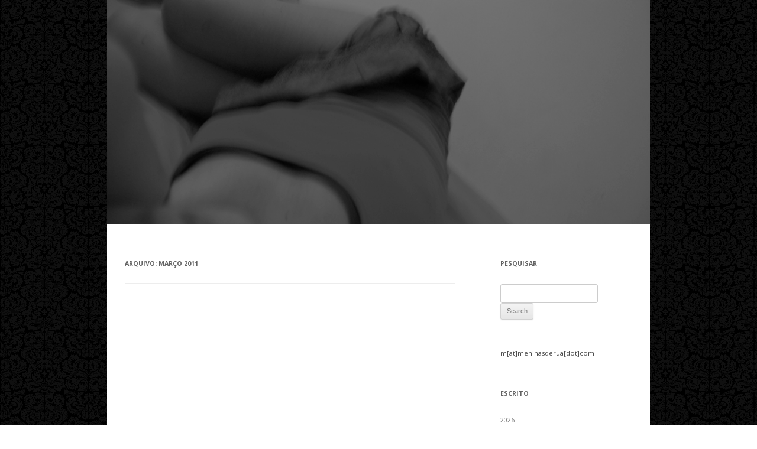

--- FILE ---
content_type: text/html; charset=UTF-8
request_url: https://www.meninasderua.com/?m=201103
body_size: 7203
content:
<!DOCTYPE html>
<!--[if IE 7 | IE 8]>
<html class="ie" dir="ltr" lang="en-US">
<![endif]-->
<!--[if !(IE 7) | !(IE 8)  ]><!-->
<html dir="ltr" lang="en-US">
<!--<![endif]-->
<head>
<meta charset="UTF-8" />
<meta name="viewport" content="width=device-width" />
<title>Mar&ccedil;o | 2011 | meninasderua</title>
<link rel="profile" href="http://gmpg.org/xfn/11" />
<link rel="pingback" href="http://www.meninasderua.com/xmlrpc.php" />
<!--[if lt IE 9]>
<script src="https://www.meninasderua.com/wp-content/themes/twentytwelve/js/html5.js" type="text/javascript"></script>
<![endif]-->
<link rel="alternate" type="application/rss+xml" title="meninasderua &raquo; Feed" href="https://www.meninasderua.com/?feed=rss2" />
<link rel="alternate" type="application/rss+xml" title="meninasderua &raquo; Comments Feed" href="https://www.meninasderua.com/?feed=comments-rss2" />
<link rel='stylesheet' id='style_main-css'  href='https://www.meninasderua.com/wp-content/plugins/wp-gif-player/style.css?ver=1458136320' type='text/css' media='all' />
<link rel='stylesheet' id='twentytwelve-fonts-css'  href='https://fonts.googleapis.com/css?family=Open+Sans:400italic,700italic,400,700&#038;subset=latin,latin-ext' type='text/css' media='all' />
<link rel='stylesheet' id='twentytwelve-style-css'  href='https://www.meninasderua.com/wp-content/themes/twentytwelve/style.css?ver=3.4.2' type='text/css' media='all' />
<link rel='stylesheet' id='jquery.lightbox.min.css-css'  href='https://www.meninasderua.com/wp-content/plugins/wp-jquery-lightbox/styles/lightbox.min.css?ver=1.3.4' type='text/css' media='all' />
<script type='text/javascript' src='https://www.meninasderua.com/wp-includes/js/jquery/jquery.js?ver=1.7.2'></script>
<script type='text/javascript' src='http://www.meninasderua.com/wp-content/plugins/roses-like-this/likesScript.js?ver=3.4.2'></script>
<link rel="EditURI" type="application/rsd+xml" title="RSD" href="https://www.meninasderua.com/xmlrpc.php?rsd" />
<link rel="wlwmanifest" type="application/wlwmanifest+xml" href="https://www.meninasderua.com/wp-includes/wlwmanifest.xml" /> 
<meta name="generator" content="WordPress 3.4.2" />
<style type='text/css'></style>
<script type="text/javascript">
//<![CDATA[
	var screen_res = ""; 
	function writeCookie(name,value,hours) {
		var the_cookie = name+"="+escape(value)+"; expires=";
		var expires = "";
		hours=hours+0; //convert to number
		if (hours > 0) { //0==expires on browser close
			var cdate = new Date();
			cdate.setTime(cdate.getTime()+(hours*60*60*1000));
			expires = expires+cdate.toGMTString();
		} 
		document.cookie = the_cookie+expires+"; path=/; domain=";
	}
	screen_res = screen.width+" x "+screen.height;
	if (screen_res==" x ") screen_res = window.screen.width+" x "+window.screen.height;
	if (screen_res==" x ") screen_res = screen.availWidth+" x "+screen.availHeight;
	if (screen_res!=" x ") { 
		writeCookie("wassup_screen_res",screen_res,"48"); //keep 2 days
	} else {
		screen_res = "";
	}
//]]>
</script>
<style type="text/css" id="custom-background-css">
body.custom-background { background-color: #ffffff; background-image: url('http://b.meninasderua.com/wp-content/uploads/2012/10/bg1.gif'); background-repeat: repeat; background-position: top left; background-attachment: fixed; }
</style>

<!-- Global site tag (gtag.js) - Google Analytics -->
<script async src="https://www.googletagmanager.com/gtag/js?id=UA-113804396-1"></script>
<script>
  window.dataLayer = window.dataLayer || [];
  function gtag(){dataLayer.push(arguments);}
  gtag('js', new Date());

  gtag('config', 'UA-113804396-1');
</script>

</head>

<body class="archive date custom-background custom-background-white custom-font-enabled single-author">
<div id="page" class="hfeed site">
	<header id="masthead" class="site-header" role="banner">
		<hgroup>
			<h1 class="site-title"><a href="https://www.meninasderua.com/" title="meninasderua" rel="home">meninasderua</a></h1>
			<h2 class="site-description"></h2>
		</hgroup>

		<nav id="site-navigation" class="main-navigation" role="navigation">
			<h3 class="menu-toggle">Menu</h3>
			<div class="skip-link assistive-text"><a href="#content" title="Skip to content">Skip to content</a></div>
			<div class="nav-menu"><ul><li ><a href="https://www.meninasderua.com/" title="Home">Home</a></li></ul></div>
		</nav><!-- #site-navigation -->

					<a href="https://www.meninasderua.com/"><img src="https://b.meninasderua.com/wp-content/uploads/2012/10/3.jpg" class="header-image" width="940" height="388" alt="" /></a>
			</header><!-- #masthead -->

	<div id="main" class="wrapper">
	<section id="primary" class="site-content">
		<div id="content" role="main">

					<header class="archive-header">
				<h1 class="archive-title">Arquivo: <span>Mar&ccedil;o 2011</span></h1>
			</header><!-- .archive-header -->

			
	<article id="post-575" class="post-575 post type-post status-publish format-standard hentry category-escrito">
				<header class="entry-header">
									<h1 class="entry-title">
				<a href="https://www.meninasderua.com/?p=575" title="Permalink to " rel="bookmark" class="title-link"></a>
			</h1>
			
			<!--<a href="https://www.meninasderua.com/?p=575" title="11:41 pm" rel="bookmark"><time class="entry-date" datetime="2011-03-22T23:41:32+00:00" pubdate>22 Mar&ccedil;o, 2011</time></a>-->

			

						
		</header><!-- .entry-header -->

		
		<div class="entry-content">
			<p><span class="youtube"><iframe title="YouTube video player" class="youtube-player" type="text/html" width="320" height="265" src="http://www.youtube.com/embed/Dm_MWzNGntc?wmode=transparent&amp;fs=1&amp;hl=en&amp;modestbranding=1&amp;iv_load_policy=3&amp;showsearch=0&amp;rel=1&amp;theme=dark" frameborder="0" allowfullscreen></iframe></span></p>
					</div><!-- .entry-content -->
		

		<footer class="entry-meta">
			
				<a href="https://www.meninasderua.com/?p=575" title="Permalink to " rel="bookmark" class="entry-date">22 Mar&ccedil;o 2011, 11:41 pm</a>  					| <a href="https://www.meninasderua.com/?p=575#comments" title="Comment on ">2 Comentários</a>				<!-- .comments-link -->
			 
		</footer><!-- .entry-meta -->
	</article><!-- #post -->
	<article id="post-572" class="post-572 post type-post status-publish format-standard hentry category-escrito">
				<header class="entry-header">
									<h1 class="entry-title">
				<a href="https://www.meninasderua.com/?p=572" title="Permalink to " rel="bookmark" class="title-link"></a>
			</h1>
			
			<!--<a href="https://www.meninasderua.com/?p=572" title="11:11 pm" rel="bookmark"><time class="entry-date" datetime="2011-03-22T23:11:07+00:00" pubdate>22 Mar&ccedil;o, 2011</time></a>-->

			

						
		</header><!-- .entry-header -->

		
		<div class="entry-content">
			<p><span class="youtube"><iframe title="YouTube video player" class="youtube-player" type="text/html" width="320" height="265" src="http://www.youtube.com/embed/SS4DW7jMzbY?wmode=transparent&amp;fs=1&amp;hl=en&amp;modestbranding=1&amp;iv_load_policy=3&amp;showsearch=0&amp;rel=1&amp;theme=dark" frameborder="0" allowfullscreen></iframe></span></p>
					</div><!-- .entry-content -->
		

		<footer class="entry-meta">
			
				<a href="https://www.meninasderua.com/?p=572" title="Permalink to " rel="bookmark" class="entry-date">22 Mar&ccedil;o 2011, 11:11 pm</a>  					| <a href="https://www.meninasderua.com/?p=572#respond" title="Comment on "><span class="leave-reply">0 Comentários</span></a>				<!-- .comments-link -->
			 
		</footer><!-- .entry-meta -->
	</article><!-- #post -->
	<article id="post-570" class="post-570 post type-post status-publish format-standard hentry category-escrito">
				<header class="entry-header">
									<h1 class="entry-title">
				<a href="https://www.meninasderua.com/?p=570" title="Permalink to " rel="bookmark" class="title-link"></a>
			</h1>
			
			<!--<a href="https://www.meninasderua.com/?p=570" title="11:51 pm" rel="bookmark"><time class="entry-date" datetime="2011-03-17T23:51:14+00:00" pubdate>17 Mar&ccedil;o, 2011</time></a>-->

			

						
		</header><!-- .entry-header -->

		
		<div class="entry-content">
			<p><span class="youtube"><iframe title="YouTube video player" class="youtube-player" type="text/html" width="320" height="265" src="http://www.youtube.com/embed/euiKqmLvyMw?wmode=transparent&amp;fs=1&amp;hl=en&amp;modestbranding=1&amp;iv_load_policy=3&amp;showsearch=0&amp;rel=1&amp;theme=dark" frameborder="0" allowfullscreen></iframe></span></p>
					</div><!-- .entry-content -->
		

		<footer class="entry-meta">
			
				<a href="https://www.meninasderua.com/?p=570" title="Permalink to " rel="bookmark" class="entry-date">17 Mar&ccedil;o 2011, 11:51 pm</a>  					| <a href="https://www.meninasderua.com/?p=570#respond" title="Comment on "><span class="leave-reply">0 Comentários</span></a>				<!-- .comments-link -->
			 
		</footer><!-- .entry-meta -->
	</article><!-- #post -->
	<article id="post-567" class="post-567 post type-post status-publish format-standard hentry category-escrito">
				<header class="entry-header">
									<h1 class="entry-title">
				<a href="https://www.meninasderua.com/?p=567" title="Permalink to " rel="bookmark" class="title-link"></a>
			</h1>
			
			<!--<a href="https://www.meninasderua.com/?p=567" title="4:42 pm" rel="bookmark"><time class="entry-date" datetime="2011-03-17T16:42:45+00:00" pubdate>17 Mar&ccedil;o, 2011</time></a>-->

			

						
		</header><!-- .entry-header -->

		
		<div class="entry-content">
			<p><em>quarenta e cinco dias.</em></p>
					</div><!-- .entry-content -->
		

		<footer class="entry-meta">
			
				<a href="https://www.meninasderua.com/?p=567" title="Permalink to " rel="bookmark" class="entry-date">17 Mar&ccedil;o 2011, 4:42 pm</a>  					| <a href="https://www.meninasderua.com/?p=567#comments" title="Comment on ">1 Comentário</a>				<!-- .comments-link -->
			 
		</footer><!-- .entry-meta -->
	</article><!-- #post -->
	<article id="post-565" class="post-565 post type-post status-publish format-standard hentry category-escrito">
				<header class="entry-header">
									<h1 class="entry-title">
				<a href="https://www.meninasderua.com/?p=565" title="Permalink to " rel="bookmark" class="title-link"></a>
			</h1>
			
			<!--<a href="https://www.meninasderua.com/?p=565" title="4:08 am" rel="bookmark"><time class="entry-date" datetime="2011-03-17T04:08:20+00:00" pubdate>17 Mar&ccedil;o, 2011</time></a>-->

			

						
		</header><!-- .entry-header -->

		
		<div class="entry-content">
			<p><span class="youtube"><iframe title="YouTube video player" class="youtube-player" type="text/html" width="320" height="265" src="http://www.youtube.com/embed/-CGIii_eTOk?wmode=transparent&amp;fs=1&amp;hl=en&amp;modestbranding=1&amp;iv_load_policy=3&amp;showsearch=0&amp;rel=1&amp;theme=dark" frameborder="0" allowfullscreen></iframe></span></p>
					</div><!-- .entry-content -->
		

		<footer class="entry-meta">
			
				<a href="https://www.meninasderua.com/?p=565" title="Permalink to " rel="bookmark" class="entry-date">17 Mar&ccedil;o 2011, 4:08 am</a>  					| <a href="https://www.meninasderua.com/?p=565#respond" title="Comment on "><span class="leave-reply">0 Comentários</span></a>				<!-- .comments-link -->
			 
		</footer><!-- .entry-meta -->
	</article><!-- #post -->
	<article id="post-563" class="post-563 post type-post status-publish format-standard hentry category-escrito">
				<header class="entry-header">
									<h1 class="entry-title">
				<a href="https://www.meninasderua.com/?p=563" title="Permalink to " rel="bookmark" class="title-link"></a>
			</h1>
			
			<!--<a href="https://www.meninasderua.com/?p=563" title="12:13 am" rel="bookmark"><time class="entry-date" datetime="2011-03-16T00:13:47+00:00" pubdate>16 Mar&ccedil;o, 2011</time></a>-->

			

						
		</header><!-- .entry-header -->

		
		<div class="entry-content">
			<p><span class="youtube"><iframe title="YouTube video player" class="youtube-player" type="text/html" width="320" height="265" src="http://www.youtube.com/embed/oGwvXUpeJdM?wmode=transparent&amp;fs=1&amp;hl=en&amp;modestbranding=1&amp;iv_load_policy=3&amp;showsearch=0&amp;rel=1&amp;theme=dark" frameborder="0" allowfullscreen></iframe></span></p>
					</div><!-- .entry-content -->
		

		<footer class="entry-meta">
			
				<a href="https://www.meninasderua.com/?p=563" title="Permalink to " rel="bookmark" class="entry-date">16 Mar&ccedil;o 2011, 12:13 am</a>  					| <a href="https://www.meninasderua.com/?p=563#respond" title="Comment on "><span class="leave-reply">0 Comentários</span></a>				<!-- .comments-link -->
			 
		</footer><!-- .entry-meta -->
	</article><!-- #post -->
	<article id="post-560" class="post-560 post type-post status-publish format-standard hentry category-escrito">
				<header class="entry-header">
									<h1 class="entry-title">
				<a href="https://www.meninasderua.com/?p=560" title="Permalink to " rel="bookmark" class="title-link"></a>
			</h1>
			
			<!--<a href="https://www.meninasderua.com/?p=560" title="9:59 pm" rel="bookmark"><time class="entry-date" datetime="2011-03-14T21:59:56+00:00" pubdate>14 Mar&ccedil;o, 2011</time></a>-->

			

						
		</header><!-- .entry-header -->

		
		<div class="entry-content">
			<p><em>Sorry</em><br />
<em>Is all that you can&#8217;t say</em></p>
					</div><!-- .entry-content -->
		

		<footer class="entry-meta">
			
				<a href="https://www.meninasderua.com/?p=560" title="Permalink to " rel="bookmark" class="entry-date">14 Mar&ccedil;o 2011, 9:59 pm</a>  					| <a href="https://www.meninasderua.com/?p=560#comments" title="Comment on ">1 Comentário</a>				<!-- .comments-link -->
			 
		</footer><!-- .entry-meta -->
	</article><!-- #post -->
	<article id="post-558" class="post-558 post type-post status-publish format-standard hentry category-escrito">
				<header class="entry-header">
									<h1 class="entry-title">
				<a href="https://www.meninasderua.com/?p=558" title="Permalink to " rel="bookmark" class="title-link"></a>
			</h1>
			
			<!--<a href="https://www.meninasderua.com/?p=558" title="6:10 pm" rel="bookmark"><time class="entry-date" datetime="2011-03-14T18:10:55+00:00" pubdate>14 Mar&ccedil;o, 2011</time></a>-->

			

						
		</header><!-- .entry-header -->

		
		<div class="entry-content">
			<p><span class="youtube"><iframe title="YouTube video player" class="youtube-player" type="text/html" width="320" height="265" src="http://www.youtube.com/embed/QOJ4K4DkUrE?wmode=transparent&amp;fs=1&amp;hl=en&amp;modestbranding=1&amp;iv_load_policy=3&amp;showsearch=0&amp;rel=1&amp;theme=dark" frameborder="0" allowfullscreen></iframe></span></p>
					</div><!-- .entry-content -->
		

		<footer class="entry-meta">
			
				<a href="https://www.meninasderua.com/?p=558" title="Permalink to " rel="bookmark" class="entry-date">14 Mar&ccedil;o 2011, 6:10 pm</a>  					| <a href="https://www.meninasderua.com/?p=558#respond" title="Comment on "><span class="leave-reply">0 Comentários</span></a>				<!-- .comments-link -->
			 
		</footer><!-- .entry-meta -->
	</article><!-- #post -->
	<article id="post-556" class="post-556 post type-post status-publish format-standard hentry category-escrito">
				<header class="entry-header">
									<h1 class="entry-title">
				<a href="https://www.meninasderua.com/?p=556" title="Permalink to " rel="bookmark" class="title-link"></a>
			</h1>
			
			<!--<a href="https://www.meninasderua.com/?p=556" title="11:37 pm" rel="bookmark"><time class="entry-date" datetime="2011-03-13T23:37:16+00:00" pubdate>13 Mar&ccedil;o, 2011</time></a>-->

			

						
		</header><!-- .entry-header -->

		
		<div class="entry-content">
			<p><em>E como é possível que com tanto amor eu não conseguisse dar-te uma felicidade perfeita?</em></p>
<p>Mariana Alcofarado, Cartas Portuguesas</p>
					</div><!-- .entry-content -->
		

		<footer class="entry-meta">
			
				<a href="https://www.meninasderua.com/?p=556" title="Permalink to " rel="bookmark" class="entry-date">13 Mar&ccedil;o 2011, 11:37 pm</a>  					| <a href="https://www.meninasderua.com/?p=556#comments" title="Comment on ">1 Comentário</a>				<!-- .comments-link -->
			 
		</footer><!-- .entry-meta -->
	</article><!-- #post -->
	<article id="post-551" class="post-551 post type-post status-publish format-standard hentry category-escrito">
				<header class="entry-header">
									<h1 class="entry-title">
				<a href="https://www.meninasderua.com/?p=551" title="Permalink to " rel="bookmark" class="title-link"></a>
			</h1>
			
			<!--<a href="https://www.meninasderua.com/?p=551" title="3:52 am" rel="bookmark"><time class="entry-date" datetime="2011-03-13T03:52:19+00:00" pubdate>13 Mar&ccedil;o, 2011</time></a>-->

			

						
		</header><!-- .entry-header -->

		
		<div class="entry-content">
			<p><span class="youtube"><iframe title="YouTube video player" class="youtube-player" type="text/html" width="320" height="265" src="http://www.youtube.com/embed/qOwKySfAPiY?wmode=transparent&amp;fs=1&amp;hl=en&amp;modestbranding=1&amp;iv_load_policy=3&amp;showsearch=0&amp;rel=1&amp;theme=dark" frameborder="0" allowfullscreen></iframe></span></p>
<p><em>if enough is enough let&#8217;s give it a rest</em></p>
					</div><!-- .entry-content -->
		

		<footer class="entry-meta">
			
				<a href="https://www.meninasderua.com/?p=551" title="Permalink to " rel="bookmark" class="entry-date">13 Mar&ccedil;o 2011, 3:52 am</a>  					| <a href="https://www.meninasderua.com/?p=551#respond" title="Comment on "><span class="leave-reply">0 Comentários</span></a>				<!-- .comments-link -->
			 
		</footer><!-- .entry-meta -->
	</article><!-- #post -->		<nav id="nav-below" class="navigation" role="navigation">
			<h3 class="assistive-text">Post navigation</h3>
			<div class="nav-previous alignleft"><a href="https://www.meninasderua.com/?m=201103&#038;paged=2" ><span class="meta-nav">&larr;</span> Older posts</a></div>
			<div class="nav-next alignright"></div>
		</nav><!-- #nav-below .navigation -->
	
		
		</div><!-- #content -->
	</section><!-- #primary -->


			<div id="secondary" class="widget-area" role="complementary">
			<aside id="search-2" class="widget widget_search"><h3 class="widget-title">pesquisar</h3><form role="search" method="get" id="searchform" action="https://www.meninasderua.com/" >
	<div><label class="screen-reader-text" for="s">Search for:</label>
	<input type="text" value="" name="s" id="s" />
	<input type="submit" id="searchsubmit" value="Search" />
	</div>
	</form></aside><aside id="text-2" class="widget widget_text">			<div class="textwidget">m[at]meninasderua[dot]com</div>
		</aside><aside id="collapsarch-2" class="widget widget_collapsarch"><h3 class="widget-title">escrito</h3><ul id='widget-collapsarch-2-top' class='collapsing archives list'>
  <li class='collapsing archives collapse'><span title='click to collapse' class='collapsing archives collapse'><span class='sym'></span><a href='https://www.meninasderua.com/?m=2026'>2026 </a>
</span>    <div  id='collapsArch-2026:2'>
    <ul>
      <li class='collapsing archives '><a href='https://www.meninasderua.com/?m=202601' title='Janeiro'>Janeiro </a>
      </li> <!-- close month --> 
  </ul>
     </div>
  </li> <!-- end year -->
  <li class='collapsing archives expand'><span title='click to expand' class='collapsing archives expand'><span class='sym'></span><a href='https://www.meninasderua.com/?m=2025'>2025 </a>
</span>    <div style='display:none' id='collapsArch-2025:2'>
    <ul>
      <li class='collapsing archives '><a href='https://www.meninasderua.com/?m=202502' title='Fevereiro'>Fevereiro </a>
      </li> <!-- close month --> 
  </ul>
     </div>
  </li> <!-- end year -->
  <li class='collapsing archives expand'><span title='click to expand' class='collapsing archives expand'><span class='sym'></span><a href='https://www.meninasderua.com/?m=2024'>2024 </a>
</span>    <div style='display:none' id='collapsArch-2024:2'>
    <ul>
      <li class='collapsing archives '><a href='https://www.meninasderua.com/?m=202407' title='Julho'>Julho </a>
      </li> <!-- close month --> 
  </ul>
     </div>
  </li> <!-- end year -->
  <li class='collapsing archives expand'><span title='click to expand' class='collapsing archives expand'><span class='sym'></span><a href='https://www.meninasderua.com/?m=2023'>2023 </a>
</span>    <div style='display:none' id='collapsArch-2023:2'>
    <ul>
      <li class='collapsing archives '><a href='https://www.meninasderua.com/?m=202303' title='Mar&ccedil;o'>Mar&ccedil;o </a>
      </li> <!-- close month --> 
  </ul>
     </div>
  </li> <!-- end year -->
  <li class='collapsing archives expand'><span title='click to expand' class='collapsing archives expand'><span class='sym'></span><a href='https://www.meninasderua.com/?m=2022'>2022 </a>
</span>    <div style='display:none' id='collapsArch-2022:2'>
    <ul>
      <li class='collapsing archives '><a href='https://www.meninasderua.com/?m=202212' title='Dezembro'>Dezembro </a>
      </li> <!-- close month --> 
      <li class='collapsing archives '><a href='https://www.meninasderua.com/?m=202208' title='Agosto'>Agosto </a>
      </li> <!-- close month --> 
      <li class='collapsing archives '><a href='https://www.meninasderua.com/?m=202201' title='Janeiro'>Janeiro </a>
      </li> <!-- close month --> 
  </ul>
     </div>
  </li> <!-- end year -->
  <li class='collapsing archives expand'><span title='click to expand' class='collapsing archives expand'><span class='sym'></span><a href='https://www.meninasderua.com/?m=2021'>2021 </a>
</span>    <div style='display:none' id='collapsArch-2021:2'>
    <ul>
      <li class='collapsing archives '><a href='https://www.meninasderua.com/?m=202110' title='Outubro'>Outubro </a>
      </li> <!-- close month --> 
      <li class='collapsing archives '><a href='https://www.meninasderua.com/?m=202108' title='Agosto'>Agosto </a>
      </li> <!-- close month --> 
      <li class='collapsing archives '><a href='https://www.meninasderua.com/?m=202104' title='Abril'>Abril </a>
      </li> <!-- close month --> 
      <li class='collapsing archives '><a href='https://www.meninasderua.com/?m=202103' title='Mar&ccedil;o'>Mar&ccedil;o </a>
      </li> <!-- close month --> 
      <li class='collapsing archives '><a href='https://www.meninasderua.com/?m=202102' title='Fevereiro'>Fevereiro </a>
      </li> <!-- close month --> 
  </ul>
     </div>
  </li> <!-- end year -->
  <li class='collapsing archives expand'><span title='click to expand' class='collapsing archives expand'><span class='sym'></span><a href='https://www.meninasderua.com/?m=2020'>2020 </a>
</span>    <div style='display:none' id='collapsArch-2020:2'>
    <ul>
      <li class='collapsing archives '><a href='https://www.meninasderua.com/?m=202011' title='Novembro'>Novembro </a>
      </li> <!-- close month --> 
      <li class='collapsing archives '><a href='https://www.meninasderua.com/?m=202010' title='Outubro'>Outubro </a>
      </li> <!-- close month --> 
      <li class='collapsing archives '><a href='https://www.meninasderua.com/?m=202008' title='Agosto'>Agosto </a>
      </li> <!-- close month --> 
      <li class='collapsing archives '><a href='https://www.meninasderua.com/?m=202007' title='Julho'>Julho </a>
      </li> <!-- close month --> 
      <li class='collapsing archives '><a href='https://www.meninasderua.com/?m=202005' title='Maio'>Maio </a>
      </li> <!-- close month --> 
      <li class='collapsing archives '><a href='https://www.meninasderua.com/?m=202004' title='Abril'>Abril </a>
      </li> <!-- close month --> 
      <li class='collapsing archives '><a href='https://www.meninasderua.com/?m=202003' title='Mar&ccedil;o'>Mar&ccedil;o </a>
      </li> <!-- close month --> 
      <li class='collapsing archives '><a href='https://www.meninasderua.com/?m=202001' title='Janeiro'>Janeiro </a>
      </li> <!-- close month --> 
  </ul>
     </div>
  </li> <!-- end year -->
  <li class='collapsing archives expand'><span title='click to expand' class='collapsing archives expand'><span class='sym'></span><a href='https://www.meninasderua.com/?m=2019'>2019 </a>
</span>    <div style='display:none' id='collapsArch-2019:2'>
    <ul>
      <li class='collapsing archives '><a href='https://www.meninasderua.com/?m=201909' title='Setembro'>Setembro </a>
      </li> <!-- close month --> 
      <li class='collapsing archives '><a href='https://www.meninasderua.com/?m=201908' title='Agosto'>Agosto </a>
      </li> <!-- close month --> 
      <li class='collapsing archives '><a href='https://www.meninasderua.com/?m=201904' title='Abril'>Abril </a>
      </li> <!-- close month --> 
      <li class='collapsing archives '><a href='https://www.meninasderua.com/?m=201903' title='Mar&ccedil;o'>Mar&ccedil;o </a>
      </li> <!-- close month --> 
      <li class='collapsing archives '><a href='https://www.meninasderua.com/?m=201901' title='Janeiro'>Janeiro </a>
      </li> <!-- close month --> 
  </ul>
     </div>
  </li> <!-- end year -->
  <li class='collapsing archives expand'><span title='click to expand' class='collapsing archives expand'><span class='sym'></span><a href='https://www.meninasderua.com/?m=2018'>2018 </a>
</span>    <div style='display:none' id='collapsArch-2018:2'>
    <ul>
      <li class='collapsing archives '><a href='https://www.meninasderua.com/?m=201812' title='Dezembro'>Dezembro </a>
      </li> <!-- close month --> 
      <li class='collapsing archives '><a href='https://www.meninasderua.com/?m=201811' title='Novembro'>Novembro </a>
      </li> <!-- close month --> 
      <li class='collapsing archives '><a href='https://www.meninasderua.com/?m=201809' title='Setembro'>Setembro </a>
      </li> <!-- close month --> 
      <li class='collapsing archives '><a href='https://www.meninasderua.com/?m=201808' title='Agosto'>Agosto </a>
      </li> <!-- close month --> 
      <li class='collapsing archives '><a href='https://www.meninasderua.com/?m=201807' title='Julho'>Julho </a>
      </li> <!-- close month --> 
      <li class='collapsing archives '><a href='https://www.meninasderua.com/?m=201805' title='Maio'>Maio </a>
      </li> <!-- close month --> 
      <li class='collapsing archives '><a href='https://www.meninasderua.com/?m=201804' title='Abril'>Abril </a>
      </li> <!-- close month --> 
      <li class='collapsing archives '><a href='https://www.meninasderua.com/?m=201803' title='Mar&ccedil;o'>Mar&ccedil;o </a>
      </li> <!-- close month --> 
      <li class='collapsing archives '><a href='https://www.meninasderua.com/?m=201802' title='Fevereiro'>Fevereiro </a>
      </li> <!-- close month --> 
      <li class='collapsing archives '><a href='https://www.meninasderua.com/?m=201801' title='Janeiro'>Janeiro </a>
      </li> <!-- close month --> 
  </ul>
     </div>
  </li> <!-- end year -->
  <li class='collapsing archives expand'><span title='click to expand' class='collapsing archives expand'><span class='sym'></span><a href='https://www.meninasderua.com/?m=2017'>2017 </a>
</span>    <div style='display:none' id='collapsArch-2017:2'>
    <ul>
      <li class='collapsing archives '><a href='https://www.meninasderua.com/?m=201712' title='Dezembro'>Dezembro </a>
      </li> <!-- close month --> 
      <li class='collapsing archives '><a href='https://www.meninasderua.com/?m=201711' title='Novembro'>Novembro </a>
      </li> <!-- close month --> 
      <li class='collapsing archives '><a href='https://www.meninasderua.com/?m=201710' title='Outubro'>Outubro </a>
      </li> <!-- close month --> 
      <li class='collapsing archives '><a href='https://www.meninasderua.com/?m=201709' title='Setembro'>Setembro </a>
      </li> <!-- close month --> 
      <li class='collapsing archives '><a href='https://www.meninasderua.com/?m=201708' title='Agosto'>Agosto </a>
      </li> <!-- close month --> 
      <li class='collapsing archives '><a href='https://www.meninasderua.com/?m=201707' title='Julho'>Julho </a>
      </li> <!-- close month --> 
      <li class='collapsing archives '><a href='https://www.meninasderua.com/?m=201705' title='Maio'>Maio </a>
      </li> <!-- close month --> 
      <li class='collapsing archives '><a href='https://www.meninasderua.com/?m=201704' title='Abril'>Abril </a>
      </li> <!-- close month --> 
      <li class='collapsing archives '><a href='https://www.meninasderua.com/?m=201703' title='Mar&ccedil;o'>Mar&ccedil;o </a>
      </li> <!-- close month --> 
      <li class='collapsing archives '><a href='https://www.meninasderua.com/?m=201701' title='Janeiro'>Janeiro </a>
      </li> <!-- close month --> 
  </ul>
     </div>
  </li> <!-- end year -->
  <li class='collapsing archives expand'><span title='click to expand' class='collapsing archives expand'><span class='sym'></span><a href='https://www.meninasderua.com/?m=2016'>2016 </a>
</span>    <div style='display:none' id='collapsArch-2016:2'>
    <ul>
      <li class='collapsing archives '><a href='https://www.meninasderua.com/?m=201611' title='Novembro'>Novembro </a>
      </li> <!-- close month --> 
      <li class='collapsing archives '><a href='https://www.meninasderua.com/?m=201608' title='Agosto'>Agosto </a>
      </li> <!-- close month --> 
      <li class='collapsing archives '><a href='https://www.meninasderua.com/?m=201606' title='Junho'>Junho </a>
      </li> <!-- close month --> 
      <li class='collapsing archives '><a href='https://www.meninasderua.com/?m=201605' title='Maio'>Maio </a>
      </li> <!-- close month --> 
      <li class='collapsing archives '><a href='https://www.meninasderua.com/?m=201603' title='Mar&ccedil;o'>Mar&ccedil;o </a>
      </li> <!-- close month --> 
      <li class='collapsing archives '><a href='https://www.meninasderua.com/?m=201601' title='Janeiro'>Janeiro </a>
      </li> <!-- close month --> 
  </ul>
     </div>
  </li> <!-- end year -->
  <li class='collapsing archives expand'><span title='click to expand' class='collapsing archives expand'><span class='sym'></span><a href='https://www.meninasderua.com/?m=2015'>2015 </a>
</span>    <div style='display:none' id='collapsArch-2015:2'>
    <ul>
      <li class='collapsing archives '><a href='https://www.meninasderua.com/?m=201512' title='Dezembro'>Dezembro </a>
      </li> <!-- close month --> 
      <li class='collapsing archives '><a href='https://www.meninasderua.com/?m=201511' title='Novembro'>Novembro </a>
      </li> <!-- close month --> 
      <li class='collapsing archives '><a href='https://www.meninasderua.com/?m=201510' title='Outubro'>Outubro </a>
      </li> <!-- close month --> 
      <li class='collapsing archives '><a href='https://www.meninasderua.com/?m=201509' title='Setembro'>Setembro </a>
      </li> <!-- close month --> 
      <li class='collapsing archives '><a href='https://www.meninasderua.com/?m=201508' title='Agosto'>Agosto </a>
      </li> <!-- close month --> 
      <li class='collapsing archives '><a href='https://www.meninasderua.com/?m=201506' title='Junho'>Junho </a>
      </li> <!-- close month --> 
      <li class='collapsing archives '><a href='https://www.meninasderua.com/?m=201505' title='Maio'>Maio </a>
      </li> <!-- close month --> 
      <li class='collapsing archives '><a href='https://www.meninasderua.com/?m=201503' title='Mar&ccedil;o'>Mar&ccedil;o </a>
      </li> <!-- close month --> 
      <li class='collapsing archives '><a href='https://www.meninasderua.com/?m=201502' title='Fevereiro'>Fevereiro </a>
      </li> <!-- close month --> 
      <li class='collapsing archives '><a href='https://www.meninasderua.com/?m=201501' title='Janeiro'>Janeiro </a>
      </li> <!-- close month --> 
  </ul>
     </div>
  </li> <!-- end year -->
  <li class='collapsing archives expand'><span title='click to expand' class='collapsing archives expand'><span class='sym'></span><a href='https://www.meninasderua.com/?m=2014'>2014 </a>
</span>    <div style='display:none' id='collapsArch-2014:2'>
    <ul>
      <li class='collapsing archives '><a href='https://www.meninasderua.com/?m=201411' title='Novembro'>Novembro </a>
      </li> <!-- close month --> 
      <li class='collapsing archives '><a href='https://www.meninasderua.com/?m=201410' title='Outubro'>Outubro </a>
      </li> <!-- close month --> 
      <li class='collapsing archives '><a href='https://www.meninasderua.com/?m=201409' title='Setembro'>Setembro </a>
      </li> <!-- close month --> 
      <li class='collapsing archives '><a href='https://www.meninasderua.com/?m=201407' title='Julho'>Julho </a>
      </li> <!-- close month --> 
      <li class='collapsing archives '><a href='https://www.meninasderua.com/?m=201406' title='Junho'>Junho </a>
      </li> <!-- close month --> 
      <li class='collapsing archives '><a href='https://www.meninasderua.com/?m=201405' title='Maio'>Maio </a>
      </li> <!-- close month --> 
      <li class='collapsing archives '><a href='https://www.meninasderua.com/?m=201404' title='Abril'>Abril </a>
      </li> <!-- close month --> 
      <li class='collapsing archives '><a href='https://www.meninasderua.com/?m=201403' title='Mar&ccedil;o'>Mar&ccedil;o </a>
      </li> <!-- close month --> 
      <li class='collapsing archives '><a href='https://www.meninasderua.com/?m=201402' title='Fevereiro'>Fevereiro </a>
      </li> <!-- close month --> 
      <li class='collapsing archives '><a href='https://www.meninasderua.com/?m=201401' title='Janeiro'>Janeiro </a>
      </li> <!-- close month --> 
  </ul>
     </div>
  </li> <!-- end year -->
  <li class='collapsing archives expand'><span title='click to expand' class='collapsing archives expand'><span class='sym'></span><a href='https://www.meninasderua.com/?m=2013'>2013 </a>
</span>    <div style='display:none' id='collapsArch-2013:2'>
    <ul>
      <li class='collapsing archives '><a href='https://www.meninasderua.com/?m=201312' title='Dezembro'>Dezembro </a>
      </li> <!-- close month --> 
      <li class='collapsing archives '><a href='https://www.meninasderua.com/?m=201311' title='Novembro'>Novembro </a>
      </li> <!-- close month --> 
      <li class='collapsing archives '><a href='https://www.meninasderua.com/?m=201310' title='Outubro'>Outubro </a>
      </li> <!-- close month --> 
      <li class='collapsing archives '><a href='https://www.meninasderua.com/?m=201309' title='Setembro'>Setembro </a>
      </li> <!-- close month --> 
      <li class='collapsing archives '><a href='https://www.meninasderua.com/?m=201308' title='Agosto'>Agosto </a>
      </li> <!-- close month --> 
      <li class='collapsing archives '><a href='https://www.meninasderua.com/?m=201307' title='Julho'>Julho </a>
      </li> <!-- close month --> 
      <li class='collapsing archives '><a href='https://www.meninasderua.com/?m=201306' title='Junho'>Junho </a>
      </li> <!-- close month --> 
      <li class='collapsing archives '><a href='https://www.meninasderua.com/?m=201305' title='Maio'>Maio </a>
      </li> <!-- close month --> 
      <li class='collapsing archives '><a href='https://www.meninasderua.com/?m=201304' title='Abril'>Abril </a>
      </li> <!-- close month --> 
      <li class='collapsing archives '><a href='https://www.meninasderua.com/?m=201303' title='Mar&ccedil;o'>Mar&ccedil;o </a>
      </li> <!-- close month --> 
      <li class='collapsing archives '><a href='https://www.meninasderua.com/?m=201302' title='Fevereiro'>Fevereiro </a>
      </li> <!-- close month --> 
      <li class='collapsing archives '><a href='https://www.meninasderua.com/?m=201301' title='Janeiro'>Janeiro </a>
      </li> <!-- close month --> 
  </ul>
     </div>
  </li> <!-- end year -->
  <li class='collapsing archives expand'><span title='click to expand' class='collapsing archives expand'><span class='sym'></span><a href='https://www.meninasderua.com/?m=2012'>2012 </a>
</span>    <div style='display:none' id='collapsArch-2012:2'>
    <ul>
      <li class='collapsing archives '><a href='https://www.meninasderua.com/?m=201212' title='Dezembro'>Dezembro </a>
      </li> <!-- close month --> 
      <li class='collapsing archives '><a href='https://www.meninasderua.com/?m=201211' title='Novembro'>Novembro </a>
      </li> <!-- close month --> 
      <li class='collapsing archives '><a href='https://www.meninasderua.com/?m=201210' title='Outubro'>Outubro </a>
      </li> <!-- close month --> 
      <li class='collapsing archives '><a href='https://www.meninasderua.com/?m=201209' title='Setembro'>Setembro </a>
      </li> <!-- close month --> 
      <li class='collapsing archives '><a href='https://www.meninasderua.com/?m=201208' title='Agosto'>Agosto </a>
      </li> <!-- close month --> 
      <li class='collapsing archives '><a href='https://www.meninasderua.com/?m=201207' title='Julho'>Julho </a>
      </li> <!-- close month --> 
      <li class='collapsing archives '><a href='https://www.meninasderua.com/?m=201206' title='Junho'>Junho </a>
      </li> <!-- close month --> 
      <li class='collapsing archives '><a href='https://www.meninasderua.com/?m=201205' title='Maio'>Maio </a>
      </li> <!-- close month --> 
      <li class='collapsing archives '><a href='https://www.meninasderua.com/?m=201204' title='Abril'>Abril </a>
      </li> <!-- close month --> 
      <li class='collapsing archives '><a href='https://www.meninasderua.com/?m=201203' title='Mar&ccedil;o'>Mar&ccedil;o </a>
      </li> <!-- close month --> 
      <li class='collapsing archives '><a href='https://www.meninasderua.com/?m=201202' title='Fevereiro'>Fevereiro </a>
      </li> <!-- close month --> 
      <li class='collapsing archives '><a href='https://www.meninasderua.com/?m=201201' title='Janeiro'>Janeiro </a>
      </li> <!-- close month --> 
  </ul>
     </div>
  </li> <!-- end year -->
  <li class='collapsing archives expand'><span title='click to expand' class='collapsing archives expand'><span class='sym'></span><a href='https://www.meninasderua.com/?m=2011'>2011 </a>
</span>    <div style='display:none' id='collapsArch-2011:2'>
    <ul>
      <li class='collapsing archives '><a href='https://www.meninasderua.com/?m=201112' title='Dezembro'>Dezembro </a>
      </li> <!-- close month --> 
      <li class='collapsing archives '><a href='https://www.meninasderua.com/?m=201111' title='Novembro'>Novembro </a>
      </li> <!-- close month --> 
      <li class='collapsing archives '><a href='https://www.meninasderua.com/?m=201110' title='Outubro'>Outubro </a>
      </li> <!-- close month --> 
      <li class='collapsing archives '><a href='https://www.meninasderua.com/?m=201109' title='Setembro'>Setembro </a>
      </li> <!-- close month --> 
      <li class='collapsing archives '><a href='https://www.meninasderua.com/?m=201108' title='Agosto'>Agosto </a>
      </li> <!-- close month --> 
      <li class='collapsing archives '><a href='https://www.meninasderua.com/?m=201107' title='Julho'>Julho </a>
      </li> <!-- close month --> 
      <li class='collapsing archives '><a href='https://www.meninasderua.com/?m=201106' title='Junho'>Junho </a>
      </li> <!-- close month --> 
      <li class='collapsing archives '><a href='https://www.meninasderua.com/?m=201105' title='Maio'>Maio </a>
      </li> <!-- close month --> 
      <li class='collapsing archives '><a href='https://www.meninasderua.com/?m=201104' title='Abril'>Abril </a>
      </li> <!-- close month --> 
      <li class='collapsing archives '><a href='https://www.meninasderua.com/?m=201103' title='Mar&ccedil;o'>Mar&ccedil;o </a>
      </li> <!-- close month --> 
      <li class='collapsing archives '><a href='https://www.meninasderua.com/?m=201102' title='Fevereiro'>Fevereiro </a>
      </li> <!-- close month --> 
      <li class='collapsing archives '><a href='https://www.meninasderua.com/?m=201101' title='Janeiro'>Janeiro </a>
      </li> <!-- close month --> 
  </ul>
     </div>
  </li> <!-- end year -->
  <li class='collapsing archives expand'><span title='click to expand' class='collapsing archives expand'><span class='sym'></span><a href='https://www.meninasderua.com/?m=2010'>2010 </a>
</span>    <div style='display:none' id='collapsArch-2010:2'>
    <ul>
      <li class='collapsing archives '><a href='https://www.meninasderua.com/?m=201012' title='Dezembro'>Dezembro </a>
      </li> <!-- close month --> 
      <li class='collapsing archives '><a href='https://www.meninasderua.com/?m=201011' title='Novembro'>Novembro </a>
      </li> <!-- close month --> 
      <li class='collapsing archives '><a href='https://www.meninasderua.com/?m=201010' title='Outubro'>Outubro </a>
      </li> <!-- close month --> 
      <li class='collapsing archives '><a href='https://www.meninasderua.com/?m=201009' title='Setembro'>Setembro </a>
      </li> <!-- close month --> 
      <li class='collapsing archives '><a href='https://www.meninasderua.com/?m=201008' title='Agosto'>Agosto </a>
      </li> <!-- close month --> 
      <li class='collapsing archives '><a href='https://www.meninasderua.com/?m=201007' title='Julho'>Julho </a>
      </li> <!-- close month --> 
      <li class='collapsing archives '><a href='https://www.meninasderua.com/?m=201006' title='Junho'>Junho </a>
      </li> <!-- close month --> 
      <li class='collapsing archives '><a href='https://www.meninasderua.com/?m=201005' title='Maio'>Maio </a>
      </li> <!-- close month --> 
      <li class='collapsing archives '><a href='https://www.meninasderua.com/?m=201004' title='Abril'>Abril </a>
      </li> <!-- close month --> 
      <li class='collapsing archives '><a href='https://www.meninasderua.com/?m=201003' title='Mar&ccedil;o'>Mar&ccedil;o </a>
      </li> <!-- close month --> 
      <li class='collapsing archives '><a href='https://www.meninasderua.com/?m=201002' title='Fevereiro'>Fevereiro </a>
      </li> <!-- close month --> 
  </ul>
     </div>
  </li> <!-- end year -->
  <li class='collapsing archives expand'><span title='click to expand' class='collapsing archives expand'><span class='sym'></span><a href='https://www.meninasderua.com/?m=2009'>2009 </a>
</span>    <div style='display:none' id='collapsArch-2009:2'>
    <ul>
      <li class='collapsing archives '><a href='https://www.meninasderua.com/?m=200912' title='Dezembro'>Dezembro </a>
      </li> <!-- close month --> 
      <li class='collapsing archives '><a href='https://www.meninasderua.com/?m=200911' title='Novembro'>Novembro </a>
      </li> <!-- close month --> 
      <li class='collapsing archives '><a href='https://www.meninasderua.com/?m=200910' title='Outubro'>Outubro </a>
      </li> <!-- close month --> 
      <li class='collapsing archives '><a href='https://www.meninasderua.com/?m=200909' title='Setembro'>Setembro </a>
      </li> <!-- close month --> 
      <li class='collapsing archives '><a href='https://www.meninasderua.com/?m=200907' title='Julho'>Julho </a>
      </li> <!-- close month --> 
      <li class='collapsing archives '><a href='https://www.meninasderua.com/?m=200906' title='Junho'>Junho </a>
      </li> <!-- close month --> 
      <li class='collapsing archives '><a href='https://www.meninasderua.com/?m=200905' title='Maio'>Maio </a>
      </li> <!-- close month --> 
      <li class='collapsing archives '><a href='https://www.meninasderua.com/?m=200904' title='Abril'>Abril </a>
      </li> <!-- close month --> 
      <li class='collapsing archives '><a href='https://www.meninasderua.com/?m=200903' title='Mar&ccedil;o'>Mar&ccedil;o </a>
      </li> <!-- close month --> 
      <li class='collapsing archives '><a href='https://www.meninasderua.com/?m=200902' title='Fevereiro'>Fevereiro </a>
      </li> <!-- close month --> 
      <li class='collapsing archives '><a href='https://www.meninasderua.com/?m=200901' title='Janeiro'>Janeiro </a>
      </li> <!-- close month --> 
  </ul>
     </div>
  </li> <!-- end year -->
  <li class='collapsing archives expand'><span title='click to expand' class='collapsing archives expand'><span class='sym'></span><a href='https://www.meninasderua.com/?m=2008'>2008 </a>
</span>    <div style='display:none' id='collapsArch-2008:2'>
    <ul>
      <li class='collapsing archives '><a href='https://www.meninasderua.com/?m=200812' title='Dezembro'>Dezembro </a>
      </li> <!-- close month --> 
      <li class='collapsing archives '><a href='https://www.meninasderua.com/?m=200811' title='Novembro'>Novembro </a>
      </li> <!-- close month --> 
      <li class='collapsing archives '><a href='https://www.meninasderua.com/?m=200810' title='Outubro'>Outubro </a>
      </li> <!-- close month --> 
      <li class='collapsing archives '><a href='https://www.meninasderua.com/?m=200809' title='Setembro'>Setembro </a>
      </li> <!-- close month --> 
      <li class='collapsing archives '><a href='https://www.meninasderua.com/?m=200807' title='Julho'>Julho </a>
      </li> <!-- close month --> 
      <li class='collapsing archives '><a href='https://www.meninasderua.com/?m=200806' title='Junho'>Junho </a>
      </li> <!-- close month --> 
      <li class='collapsing archives '><a href='https://www.meninasderua.com/?m=200805' title='Maio'>Maio </a>
      </li> <!-- close month --> 
      <li class='collapsing archives '><a href='https://www.meninasderua.com/?m=200804' title='Abril'>Abril </a>
      </li> <!-- close month --> 
      <li class='collapsing archives '><a href='https://www.meninasderua.com/?m=200803' title='Mar&ccedil;o'>Mar&ccedil;o </a>
      </li> <!-- close month --> 
      <li class='collapsing archives '><a href='https://www.meninasderua.com/?m=200802' title='Fevereiro'>Fevereiro </a>
      </li> <!-- close month --> 
      <li class='collapsing archives '><a href='https://www.meninasderua.com/?m=200801' title='Janeiro'>Janeiro </a>
      </li> <!-- close month --> 
  </ul>
     </div>
  </li> <!-- end year -->
  <li class='collapsing archives expand'><span title='click to expand' class='collapsing archives expand'><span class='sym'></span><a href='https://www.meninasderua.com/?m=2007'>2007 </a>
</span>    <div style='display:none' id='collapsArch-2007:2'>
    <ul>
      <li class='collapsing archives '><a href='https://www.meninasderua.com/?m=200712' title='Dezembro'>Dezembro </a>
      </li> <!-- close month --> 
      <li class='collapsing archives '><a href='https://www.meninasderua.com/?m=200711' title='Novembro'>Novembro </a>
      </li> <!-- close month --> 
      <li class='collapsing archives '><a href='https://www.meninasderua.com/?m=200710' title='Outubro'>Outubro </a>
      </li> <!-- close month --> 
      <li class='collapsing archives '><a href='https://www.meninasderua.com/?m=200709' title='Setembro'>Setembro </a>
      </li> <!-- close month --> 
      <li class='collapsing archives '><a href='https://www.meninasderua.com/?m=200708' title='Agosto'>Agosto </a>
      </li> <!-- close month --> 
      <li class='collapsing archives '><a href='https://www.meninasderua.com/?m=200707' title='Julho'>Julho </a>
      </li> <!-- close month --> 
      <li class='collapsing archives '><a href='https://www.meninasderua.com/?m=200706' title='Junho'>Junho </a>
      </li> <!-- close month --> 
      <li class='collapsing archives '><a href='https://www.meninasderua.com/?m=200705' title='Maio'>Maio </a>
      </li> <!-- close month --> 
      <li class='collapsing archives '><a href='https://www.meninasderua.com/?m=200704' title='Abril'>Abril </a>
      </li> <!-- close month --> 
      <li class='collapsing archives '><a href='https://www.meninasderua.com/?m=200703' title='Mar&ccedil;o'>Mar&ccedil;o </a>
      </li> <!-- close month --> 
      <li class='collapsing archives '><a href='https://www.meninasderua.com/?m=200702' title='Fevereiro'>Fevereiro </a>
      </li> <!-- close month --> 
      <li class='collapsing archives '><a href='https://www.meninasderua.com/?m=200701' title='Janeiro'>Janeiro </a>
      </li> <!-- close month --> 
  </ul>
     </div>
  </li> <!-- end year -->
  <li class='collapsing archives expand'><span title='click to expand' class='collapsing archives expand'><span class='sym'></span><a href='https://www.meninasderua.com/?m=2006'>2006 </a>
</span>    <div style='display:none' id='collapsArch-2006:2'>
    <ul>
      <li class='collapsing archives '><a href='https://www.meninasderua.com/?m=200612' title='Dezembro'>Dezembro </a>
      </li> <!-- close month --> 
      <li class='collapsing archives '><a href='https://www.meninasderua.com/?m=200611' title='Novembro'>Novembro </a>
      </li> <!-- close month --> 
      <li class='collapsing archives '><a href='https://www.meninasderua.com/?m=200610' title='Outubro'>Outubro </a>
  </li> <!-- close month --></div><!-- close year -->
</li> <!-- end of collapsing archives --><li style='display:none'><script type="text/javascript">
// <![CDATA[
/* These variables are part of the Collapsing Archives Plugin
   * version: 2.0
   * revision: $Id: collapsArch.php 529121 2012-04-09 17:07:49Z robfelty $
   * Copyright 2008 Robert Felty (robfelty.com)
           */
try { collapsItems['catTest'] = 'test'; } catch (err) { collapsItems = new Object(); }
collapsItems['collapsArch-2026-1:2'] = '';
collapsItems['collapsArch-2025-2:2'] = '';
collapsItems['collapsArch-2024-7:2'] = '';
collapsItems['collapsArch-2023-3:2'] = '';
collapsItems['collapsArch-2022-12:2'] = '';
collapsItems['collapsArch-2022-8:2'] = '';
collapsItems['collapsArch-2022-1:2'] = '';
collapsItems['collapsArch-2021-10:2'] = '';
collapsItems['collapsArch-2021-8:2'] = '';
collapsItems['collapsArch-2021-4:2'] = '';
collapsItems['collapsArch-2021-3:2'] = '';
collapsItems['collapsArch-2021-2:2'] = '';
collapsItems['collapsArch-2020-11:2'] = '';
collapsItems['collapsArch-2020-10:2'] = '';
collapsItems['collapsArch-2020-8:2'] = '';
collapsItems['collapsArch-2020-7:2'] = '';
collapsItems['collapsArch-2020-5:2'] = '';
collapsItems['collapsArch-2020-4:2'] = '';
collapsItems['collapsArch-2020-3:2'] = '';
collapsItems['collapsArch-2020-1:2'] = '';
collapsItems['collapsArch-2019-9:2'] = '';
collapsItems['collapsArch-2019-8:2'] = '';
collapsItems['collapsArch-2019-4:2'] = '';
collapsItems['collapsArch-2019-3:2'] = '';
collapsItems['collapsArch-2019-1:2'] = '';
collapsItems['collapsArch-2018-12:2'] = '';
collapsItems['collapsArch-2018-11:2'] = '';
collapsItems['collapsArch-2018-9:2'] = '';
collapsItems['collapsArch-2018-8:2'] = '';
collapsItems['collapsArch-2018-7:2'] = '';
collapsItems['collapsArch-2018-5:2'] = '';
collapsItems['collapsArch-2018-4:2'] = '';
collapsItems['collapsArch-2018-3:2'] = '';
collapsItems['collapsArch-2018-2:2'] = '';
collapsItems['collapsArch-2018-1:2'] = '';
collapsItems['collapsArch-2017-12:2'] = '';
collapsItems['collapsArch-2017-11:2'] = '';
collapsItems['collapsArch-2017-10:2'] = '';
collapsItems['collapsArch-2017-9:2'] = '';
collapsItems['collapsArch-2017-8:2'] = '';
collapsItems['collapsArch-2017-7:2'] = '';
collapsItems['collapsArch-2017-5:2'] = '';
collapsItems['collapsArch-2017-4:2'] = '';
collapsItems['collapsArch-2017-3:2'] = '';
collapsItems['collapsArch-2017-1:2'] = '';
collapsItems['collapsArch-2016-11:2'] = '';
collapsItems['collapsArch-2016-8:2'] = '';
collapsItems['collapsArch-2016-6:2'] = '';
collapsItems['collapsArch-2016-5:2'] = '';
collapsItems['collapsArch-2016-3:2'] = '';
collapsItems['collapsArch-2016-1:2'] = '';
collapsItems['collapsArch-2015-12:2'] = '';
collapsItems['collapsArch-2015-11:2'] = '';
collapsItems['collapsArch-2015-10:2'] = '';
collapsItems['collapsArch-2015-9:2'] = '';
collapsItems['collapsArch-2015-8:2'] = '';
collapsItems['collapsArch-2015-6:2'] = '';
collapsItems['collapsArch-2015-5:2'] = '';
collapsItems['collapsArch-2015-3:2'] = '';
collapsItems['collapsArch-2015-2:2'] = '';
collapsItems['collapsArch-2015-1:2'] = '';
collapsItems['collapsArch-2014-11:2'] = '';
collapsItems['collapsArch-2014-10:2'] = '';
collapsItems['collapsArch-2014-9:2'] = '';
collapsItems['collapsArch-2014-7:2'] = '';
collapsItems['collapsArch-2014-6:2'] = '';
collapsItems['collapsArch-2014-5:2'] = '';
collapsItems['collapsArch-2014-4:2'] = '';
collapsItems['collapsArch-2014-3:2'] = '';
collapsItems['collapsArch-2014-2:2'] = '';
collapsItems['collapsArch-2014-1:2'] = '';
collapsItems['collapsArch-2013-12:2'] = '';
collapsItems['collapsArch-2013-11:2'] = '';
collapsItems['collapsArch-2013-10:2'] = '';
collapsItems['collapsArch-2013-9:2'] = '';
collapsItems['collapsArch-2013-8:2'] = '';
collapsItems['collapsArch-2013-7:2'] = '';
collapsItems['collapsArch-2013-6:2'] = '';
collapsItems['collapsArch-2013-5:2'] = '';
collapsItems['collapsArch-2013-4:2'] = '';
collapsItems['collapsArch-2013-3:2'] = '';
collapsItems['collapsArch-2013-2:2'] = '';
collapsItems['collapsArch-2013-1:2'] = '';
collapsItems['collapsArch-2012-12:2'] = '';
collapsItems['collapsArch-2012-11:2'] = '';
collapsItems['collapsArch-2012-10:2'] = '';
collapsItems['collapsArch-2012-9:2'] = '';
collapsItems['collapsArch-2012-8:2'] = '';
collapsItems['collapsArch-2012-7:2'] = '';
collapsItems['collapsArch-2012-6:2'] = '';
collapsItems['collapsArch-2012-5:2'] = '';
collapsItems['collapsArch-2012-4:2'] = '';
collapsItems['collapsArch-2012-3:2'] = '';
collapsItems['collapsArch-2012-2:2'] = '';
collapsItems['collapsArch-2012-1:2'] = '';
collapsItems['collapsArch-2011-12:2'] = '';
collapsItems['collapsArch-2011-11:2'] = '';
collapsItems['collapsArch-2011-10:2'] = '';
collapsItems['collapsArch-2011-9:2'] = '';
collapsItems['collapsArch-2011-8:2'] = '';
collapsItems['collapsArch-2011-7:2'] = '';
collapsItems['collapsArch-2011-6:2'] = '';
collapsItems['collapsArch-2011-5:2'] = '';
collapsItems['collapsArch-2011-4:2'] = '';
collapsItems['collapsArch-2011-3:2'] = '';
collapsItems['collapsArch-2011-2:2'] = '';
collapsItems['collapsArch-2011-1:2'] = '';
collapsItems['collapsArch-2010-12:2'] = '';
collapsItems['collapsArch-2010-11:2'] = '';
collapsItems['collapsArch-2010-10:2'] = '';
collapsItems['collapsArch-2010-9:2'] = '';
collapsItems['collapsArch-2010-8:2'] = '';
collapsItems['collapsArch-2010-7:2'] = '';
collapsItems['collapsArch-2010-6:2'] = '';
collapsItems['collapsArch-2010-5:2'] = '';
collapsItems['collapsArch-2010-4:2'] = '';
collapsItems['collapsArch-2010-3:2'] = '';
collapsItems['collapsArch-2010-2:2'] = '';
collapsItems['collapsArch-2009-12:2'] = '';
collapsItems['collapsArch-2009-11:2'] = '';
collapsItems['collapsArch-2009-10:2'] = '';
collapsItems['collapsArch-2009-9:2'] = '';
collapsItems['collapsArch-2009-7:2'] = '';
collapsItems['collapsArch-2009-6:2'] = '';
collapsItems['collapsArch-2009-5:2'] = '';
collapsItems['collapsArch-2009-4:2'] = '';
collapsItems['collapsArch-2009-3:2'] = '';
collapsItems['collapsArch-2009-2:2'] = '';
collapsItems['collapsArch-2009-1:2'] = '';
collapsItems['collapsArch-2008-12:2'] = '';
collapsItems['collapsArch-2008-11:2'] = '';
collapsItems['collapsArch-2008-10:2'] = '';
collapsItems['collapsArch-2008-9:2'] = '';
collapsItems['collapsArch-2008-7:2'] = '';
collapsItems['collapsArch-2008-6:2'] = '';
collapsItems['collapsArch-2008-5:2'] = '';
collapsItems['collapsArch-2008-4:2'] = '';
collapsItems['collapsArch-2008-3:2'] = '';
collapsItems['collapsArch-2008-2:2'] = '';
collapsItems['collapsArch-2008-1:2'] = '';
collapsItems['collapsArch-2007-12:2'] = '';
collapsItems['collapsArch-2007-11:2'] = '';
collapsItems['collapsArch-2007-10:2'] = '';
collapsItems['collapsArch-2007-9:2'] = '';
collapsItems['collapsArch-2007-8:2'] = '';
collapsItems['collapsArch-2007-7:2'] = '';
collapsItems['collapsArch-2007-6:2'] = '';
collapsItems['collapsArch-2007-5:2'] = '';
collapsItems['collapsArch-2007-4:2'] = '';
collapsItems['collapsArch-2007-3:2'] = '';
collapsItems['collapsArch-2007-2:2'] = '';
collapsItems['collapsArch-2007-1:2'] = '';
collapsItems['collapsArch-2006-12:2'] = '';
collapsItems['collapsArch-2006-11:2'] = '';
collapsItems['collapsArch-2006-10:2'] = 'collapsArch-2006-10:2';
/*  Collapse Functions, version 2.0
 *
 *--------------------------------------------------------------------------*/
String.prototype.trim = function() {
  return this.replace(/^\s+|\s+$/g,"");
}

function createCookie(name,value,days) {
  if (days) {
    var date = new Date();
    date.setTime(date.getTime()+(days*24*60*60*1000));
    var expires = "; expires="+date.toGMTString();
  } else {
    var expires = "";
  }
  document.cookie = name+"="+value+expires+"; path=/";
}

function readCookie(name) {
  var nameEQ = name + "=";
  var ca = document.cookie.split(';');
  for(var i=0;i < ca.length;i++) {
    var c = ca[i];
    while (c.charAt(0)==' ') {
      c = c.substring(1,c.length);
    }
    if (c.indexOf(nameEQ) == 0) {
      return c.substring(nameEQ.length,c.length);
    }
  }
  return null;
}

function eraseCookie(name) {
  createCookie(name,"",-1);
}

function addExpandCollapse(id, expandSym, collapseSym, accordion) {
  jQuery('#' + id + ' span.expand').live('click', function() {
    if (accordion==1) {
      var theDiv = jQuery(this).parent().parent().find('span.collapse').parent().children('div');
      jQuery(theDiv).hide('normal');
      jQuery(this).parent().parent().find('span.collapse').removeClass('collapse').addClass('expand');
      createCookie(theDiv.attr('id'), 0, 7);
      jQuery(this).parent().parent().find('span.sym').html(expandSym);
      //jQuery('#' + id + ' .expand .sym').html(expandSym);
    }
    expandArch(this, expandSym, collapseSym);
    return false;
  });
  jQuery('#' + id + ' span.collapse').live('click', function() {
    collapseArch(this, expandSym, collapseSym);
    return false;
  });
}

function expandArch(symbol, expandSym, collapseSym) {
    var theDiv = jQuery(symbol).parent().children('div');
    try {
      if (collapsItems[jQuery(theDiv).attr('id')]!='') {
        jQuery(theDiv).html(collapsItems[jQuery(theDiv).attr('id')]).show('normal');
      } else {
        jQuery(theDiv).show('normal');
      }
    } catch (err) {
      jQuery(theDiv).show('normal');
    }
    jQuery(symbol).removeClass('expand').addClass('collapse');
    jQuery(symbol).children('.sym').html(collapseSym);
  createCookie(theDiv.attr('id'), 1, 7);
}
function collapseArch(symbol, expandSym, collapseSym) {
    var theDiv = jQuery(symbol).parent().children('div');
    jQuery(theDiv).hide('normal');
    jQuery(symbol).removeClass('collapse').addClass('expand');
    jQuery(symbol).children('.sym').html(expandSym);
  createCookie(theDiv.attr('id'), 0, 7);
}
addExpandCollapse('widget-collapsarch-2-top','', '', 0)// ]]>
</script></li>
</ul>
</aside><aside id="tag_cloud-2" class="widget widget_tag_cloud"><h3 class="widget-title">Tags</h3><div class="tagcloud"><a href='https://www.meninasderua.com/?tag=fragmentos-do-diario' class='tag-link-5' title='66 topics' style='font-size: 8pt;'>fragmentos do diário</a></div>
</aside>		</div><!-- #secondary -->
		</div><!-- #main .wrapper -->
	<footer id="colophon" role="contentinfo">
		<div class="site-info">
			<a href='http://www.meninasderua.com/?feed=rss2'>RSS</a> | 			<a href="http://wordpress.org/" title="Semantic Personal Publishing Platform" rel="generator">Proudly powered by WordPress</a>
		</div><!-- .site-info -->
	</footer><!-- #colophon -->
</div><!-- #page -->


<!--[if IE]>
<script language=javascript>
//<![CDATA[
	if (screen_res=="") {
		screen_res = screen.width + " x " + screen.height;
	}
	if (screen_res!=" x ") {
		var cdate = new Date();
		cdate.setTime(cdate.getTime()+(48*60*60*1000));
		var cexpires = cdate.toGMTString();
		//var the_cookie = "wassup_screen_res="+escape(screen_res)+"; expires="+cexpires;
		document.cookie = "wassup_screen_res=" + escape(screen_res)+ "; path=/; domain=" + document.domain;

	}
//]]>
</script>
<![endif]--><!--
<p class="small"> WassUp 1.8.3.1 timestamp: 2026-01-29 03:49:24PM UTC (03:49PM)<br />
If above timestamp is not current time, this page is cached.</p> -->
<script type='text/javascript' src='https://s0.wp.com/wp-content/js/devicepx-jetpack.js?ver=202605'></script>
<script type='text/javascript' src='https://www.meninasderua.com/wp-content/plugins/wp-gif-player/js/play_gif.js?ver=1458136320'></script>
<script type='text/javascript' src='https://www.meninasderua.com/wp-content/plugins/jetpack/_inc/spin.js?ver=1.2.4'></script>
<script type='text/javascript' src='https://www.meninasderua.com/wp-content/plugins/wp-gif-player/inc/jquery.spin.js?ver=1.0'></script>
<script type='text/javascript' src='https://www.meninasderua.com/wp-content/themes/twentytwelve/js/navigation.js?ver=1.0'></script>
<script type='text/javascript'>
/* <![CDATA[ */
var JQLBSettings = {"fitToScreen":"0","resizeSpeed":"0","displayDownloadLink":"0","navbarOnTop":"0","loopImages":"","resizeCenter":"","marginSize":"0","linkTarget":"_self","help":"","prevLinkTitle":"previous image","nextLinkTitle":"next image","prevLinkText":"\u00ab Previous","nextLinkText":"Next \u00bb","closeTitle":"close image gallery","image":"Image ","of":" of ","download":"Download"};
/* ]]> */
</script>
<script type='text/javascript' src='https://www.meninasderua.com/wp-content/plugins/wp-jquery-lightbox/jquery.lightbox.min.js?ver=1.3.4.1'></script>
</body>
</html>

--- FILE ---
content_type: application/javascript
request_url: https://www.meninasderua.com/wp-content/plugins/jetpack/_inc/spin.js?ver=1.2.4
body_size: 3163
content:
//fgnass.github.com/spin.js#v1.2.4
(function(window, document, undefined) {

/**
 * Copyright (c) 2011 Felix Gnass [fgnass at neteye dot de]
 * Licensed under the MIT license
 */

	var prefixes = ['webkit', 'Moz', 'ms', 'O']; /* Vendor prefixes */
	var animations = {}; /* Animation rules keyed by their name */
	var useCssAnimations;

	/**
	 * Utility function to create elements. If no tag name is given,
	 * a DIV is created. Optionally properties can be passed.
	 */
	function createEl(tag, prop) {
		var el = document.createElement(tag || 'div');
		var n;

		for(n in prop) {
			el[n] = prop[n];
		}
		return el;
	}

	/**
	 * Appends children and returns the parent.
	 */
	function ins(parent /* child1, child2, ...*/) {
		for (var i=1, n=arguments.length; i<n; i++) {
			parent.appendChild(arguments[i]);
		}
		return parent;
	}

	/**
	 * Insert a new stylesheet to hold the @keyframe or VML rules.
	 */
	var sheet = function() {
		var el = createEl('style');
		ins(document.getElementsByTagName('head')[0], el);
		return el.sheet || el.styleSheet;
	}();

	/**
	 * Creates an opacity keyframe animation rule and returns its name.
	 * Since most mobile Webkits have timing issues with animation-delay,
	 * we create separate rules for each line/segment.
	 */
	function addAnimation(alpha, trail, i, lines) {
		var name = ['opacity', trail, ~~(alpha*100), i, lines].join('-');
		var start = 0.01 + i/lines*100;
		var z = Math.max(1-(1-alpha)/trail*(100-start) , alpha);
		var prefix = useCssAnimations.substring(0, useCssAnimations.indexOf('Animation')).toLowerCase();
		var pre = prefix && '-'+prefix+'-' || '';

		if (!animations[name]) {
			sheet.insertRule(
				'@' + pre + 'keyframes ' + name + '{' +
				'0%{opacity:'+z+'}' +
				start + '%{opacity:'+ alpha + '}' +
				(start+0.01) + '%{opacity:1}' +
				(start+trail)%100 + '%{opacity:'+ alpha + '}' +
				'100%{opacity:'+ z + '}' +
				'}', 0);
			animations[name] = 1;
		}
		return name;
	}

	/**
	 * Tries various vendor prefixes and returns the first supported property.
	 **/
	function vendor(el, prop) {
		var s = el.style;
		var pp;
		var i;

		if(s[prop] !== undefined) return prop;
		prop = prop.charAt(0).toUpperCase() + prop.slice(1);
		for(i=0; i<prefixes.length; i++) {
			pp = prefixes[i]+prop;
			if(s[pp] !== undefined) return pp;
		}
	}

	/**
	 * Sets multiple style properties at once.
	 */
	function css(el, prop) {
		for (var n in prop) {
			el.style[vendor(el, n)||n] = prop[n];
		}
		return el;
	}

	/**
	 * Fills in default values.
	 */
	function merge(obj) {
		for (var i=1; i < arguments.length; i++) {
			var def = arguments[i];
			for (var n in def) {
				if (obj[n] === undefined) obj[n] = def[n];
			}
		}
		return obj;
	}

	/**
	 * Returns the absolute page-offset of the given element.
	 */
	function pos(el) {
		var o = {x:el.offsetLeft, y:el.offsetTop};
		while((el = el.offsetParent)) {
			o.x+=el.offsetLeft;
			o.y+=el.offsetTop;
		}
		return o;
	}

	var defaults = {
		lines: 12,            // The number of lines to draw
		length: 7,            // The length of each line
		width: 5,             // The line thickness
		radius: 10,           // The radius of the inner circle
		color: '#000',        // #rgb or #rrggbb
		speed: 1,             // Rounds per second
		trail: 100,           // Afterglow percentage
		opacity: 1/4,         // Opacity of the lines
		fps: 20,              // Frames per second when using setTimeout()
		zIndex: 2e9,          // Use a high z-index by default
		className: 'spinner', // CSS class to assign to the element
		top: 'auto',          // center vertically
		left: 'auto'          // center horizontally
	};

	/** The constructor */
	var Spinner = function Spinner(o) {
		if (!this.spin) return new Spinner(o);
		this.opts = merge(o || {}, Spinner.defaults, defaults);
	};

	Spinner.defaults = {};
	Spinner.prototype = {
		spin: function(target) {
			this.stop();
			var self = this;
			var o = self.opts;
			var el = self.el = css(createEl(0, {className: o.className}), {position: 'relative', zIndex: o.zIndex});
			var mid = o.radius+o.length+o.width;
			var ep; // element position
			var tp; // target position

			if (target) {
				target.insertBefore(el, target.firstChild||null);
				tp = pos(target);
				ep = pos(el);
				css(el, {
					left: (o.left == 'auto' ? tp.x-ep.x + (target.offsetWidth >> 1) : o.left+mid) + 'px',
					top: (o.top == 'auto' ? tp.y-ep.y + (target.offsetHeight >> 1) : o.top+mid)  + 'px'
				});
			}

			el.setAttribute('aria-role', 'progressbar');
			self.lines(el, self.opts);

			if (!useCssAnimations) {
				// No CSS animation support, use setTimeout() instead
				var i = 0;
				var fps = o.fps;
				var f = fps/o.speed;
				var ostep = (1-o.opacity)/(f*o.trail / 100);
				var astep = f/o.lines;

				!function anim() {
					i++;
					for (var s=o.lines; s; s--) {
						var alpha = Math.max(1-(i+s*astep)%f * ostep, o.opacity);
						self.opacity(el, o.lines-s, alpha, o);
					}
					self.timeout = self.el && setTimeout(anim, ~~(1000/fps));
				}();
			}
			return self;
		},
		stop: function() {
			var el = this.el;
			if (el) {
				clearTimeout(this.timeout);
				if (el.parentNode) el.parentNode.removeChild(el);
				this.el = undefined;
			}
			return this;
		},
		lines: function(el, o) {
			var i = 0;
			var seg;

			function fill(color, shadow) {
				return css(createEl(), {
					position: 'absolute',
					width: (o.length+o.width) + 'px',
					height: o.width + 'px',
					background: color,
					boxShadow: shadow,
					transformOrigin: 'left',
					transform: 'rotate(' + ~~(360/o.lines*i) + 'deg) translate(' + o.radius+'px' +',0)',
					borderRadius: (o.width>>1) + 'px'
				});
			}
			for (; i < o.lines; i++) {
				seg = css(createEl(), {
					position: 'absolute',
					top: 1+~(o.width/2) + 'px',
					transform: o.hwaccel ? 'translate3d(0,0,0)' : '',
					opacity: o.opacity,
					animation: useCssAnimations && addAnimation(o.opacity, o.trail, i, o.lines) + ' ' + 1/o.speed + 's linear infinite'
				});
				if (o.shadow) ins(seg, css(fill('#000', '0 0 4px ' + '#000'), {top: 2+'px'}));
				ins(el, ins(seg, fill(o.color, '0 0 1px rgba(0,0,0,.1)')));
			}
			return el;
		},
		opacity: function(el, i, val) {
			if (i < el.childNodes.length) el.childNodes[i].style.opacity = val;
		}
	};

	/////////////////////////////////////////////////////////////////////////
	// VML rendering for IE
	/////////////////////////////////////////////////////////////////////////

	/**
	 * Check and init VML support
	 */
	!function() {
		var s = css(createEl('group'), {behavior: 'url(#default#VML)'});
		var i;

		if (!vendor(s, 'transform') && s.adj) {

			// VML support detected. Insert CSS rules ...
			for (i=4; i--;) sheet.addRule(['group', 'roundrect', 'fill', 'stroke'][i], 'behavior:url(#default#VML)');

			Spinner.prototype.lines = function(el, o) {
				var r = o.length+o.width;
				var s = 2*r;

				function grp() {
					return css(createEl('group', {coordsize: s +' '+s, coordorigin: -r +' '+-r}), {width: s, height: s});
				}

				var margin = -(o.width+o.length)*2+'px';
				var g = css(grp(), {position: 'absolute', top: margin, left: margin});

				var i;

				function seg(i, dx, filter) {
					ins(g,
						ins(css(grp(), {rotation: 360 / o.lines * i + 'deg', left: ~~dx}),
							ins(css(createEl('roundrect', {arcsize: 1}), {
									width: r,
									height: o.width,
									left: o.radius,
									top: -o.width>>1,
									filter: filter
								}),
								createEl('fill', {color: o.color, opacity: o.opacity}),
								createEl('stroke', {opacity: 0}) // transparent stroke to fix color bleeding upon opacity change
							)
						)
					);
				}

				if (o.shadow) {
					for (i = 1; i <= o.lines; i++) {
						seg(i, -2, 'progid:DXImageTransform.Microsoft.Blur(pixelradius=2,makeshadow=1,shadowopacity=.3)');
					}
				}
				for (i = 1; i <= o.lines; i++) seg(i);
				return ins(el, g);
			};
			Spinner.prototype.opacity = function(el, i, val, o) {
				var c = el.firstChild;
				o = o.shadow && o.lines || 0;
				if (c && i+o < c.childNodes.length) {
					c = c.childNodes[i+o]; c = c && c.firstChild; c = c && c.firstChild;
					if (c) c.opacity = val;
				}
			};
		}
		else {
			useCssAnimations = vendor(s, 'animation');
		}
	}();

	window.Spinner = Spinner;

})(window, document);